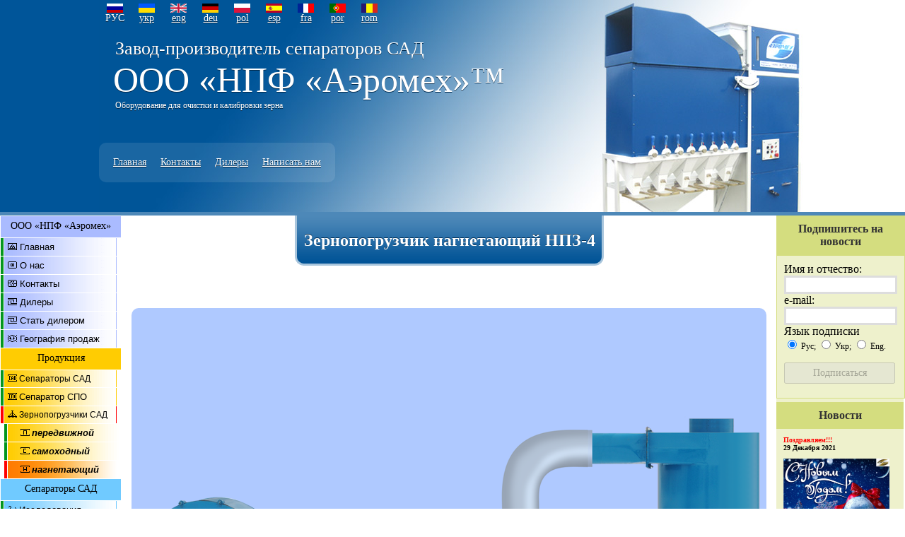

--- FILE ---
content_type: text/html
request_url: http://www.aeromeh.com/transporter_npz4/
body_size: 8861
content:
<!DOCTYPE html PUBLIC "-//W3C//DTD XHTML 1.0 Transitional//EN" "http://www.w3.org/TR/xhtml1/DTD/xhtml1-transitional.dtd"> 
<html xmlns="http://www.w3.org/1999/xhtml" lang="ru"> 

<head>
<title>Зернопогрузчик нагнетающий НПЗ-4</title>
<link rel="shortcut icon" href="../favicon.ico"/>

<meta http-equiv="Cache-Control" content="no-cache">
<META HTTP-EQUIV="Pragma" CONTENT="no-cache"><link rel="shortcut icon" href="favicon.ico"/>
<meta http-equiv="Content-Type" content="text/html; charset=utf-8" />
<meta name="DESCRIPTION" content="Зернопогрузчик нагнетающий НПЗ-4"/>
<meta name="KEYWORDS" content="Зернопогрузчик нагнетающий НПЗ-4"/>
<link href="../stylesheet/st.css" rel="stylesheet" type="text/css"/>
</head>
<body onload="transporters.className='sad_active'">
<div id="Layer1" style="position:absolute; width:400px; height:49px; z-index:1; font-size:1px; visibility: hidden; left: 1px; top: 1px;">
<h1>Зернопогрузчик нагнетающий НПЗ-4</h1> <h1>Зернопогрузчик нагнетающий НПЗ-4</h1>
</div>

<script type="text/javascript" src="http://www.aeromeh.com/forallpage/jquery.js"></script>
	<table border="0" cellpadding="0" cellspacing="0">
		<tr>
			<td><div style="float:left; width:50%; background-color:#005599; height:300px; position:absolute; z-index:1;">&nbsp;</div>			   <!-- Синий блок подложка -->
			</td>
			<td><div style="float:left; width:50%; background-color:#FFFFFF; height:300px; position:absolute; left:50%; z-index:1;">&nbsp;</div>	<!-- Белый блок подложка -->
			</td>
		</tr>
	</table>


<!--Основной блок шапки 1000рх-->
<div style="width:1000px; height:300px; position:relative; margin:0 auto; z-index:3;">
<div class="td_up_center" style="float:left; position:absolute; text-shadow: #002b4f 0px 1px 0px;">
<!--Верхние флаги и языки-->
<table border="0" cellpadding="0" cellspacing="0">
	<tr>
		<td class="lang_flag"><img src="http://www.aeromeh.com/img/lang_flag/rus.gif" alt="Флаг России" /></td>
		<td class="lang_flag"><a href="http://www.aeromeh.com/ukr/transporter_npz4"><img src="http://www.aeromeh.com/img/lang_flag/ukr.gif" alt="Флаг Украины" /></a></td>
		<td class="lang_flag"><a href="http://www.aeromeh.com/eng/transporter_npz4"><img src="http://www.aeromeh.com/img/lang_flag/eng.gif" alt="Флаг Англии" /></a></td>
		<td class="lang_flag"><a href="http://www.aeromeh.com/deu/"><img src="http://www.aeromeh.com/img/lang_flag/deu.gif" alt="Флаг Германии" /></a></td>
		<td class="lang_flag"><a href="http://www.aeromeh.com/pol/"><img src="http://www.aeromeh.com/img/lang_flag/pol.gif" alt="Флаг Польши" /></a></td>
		<td class="lang_flag"><a href="http://www.aeromeh.com/esp/"><img src="http://www.aeromeh.com/img/lang_flag/esp.gif" alt="Флаг Испании" /></a></td>
		<td class="lang_flag"><a href="http://www.aeromeh.com/fra/"><img src="http://www.aeromeh.com/img/lang_flag/fra.gif" alt="Флаг Франции" /></a></td>
		<td class="lang_flag"><a href="http://www.aeromeh.com/por/"><img src="http://www.aeromeh.com/img/lang_flag/por.gif" alt="Флаг Португалии" /></a></td>
		<td class="lang_flag"><a href="http://www.aeromeh.com/rom/"><img src="http://www.aeromeh.com/img/lang_flag/rom.gif" alt="Флаг Румынии" /></a></td>
	</tr>
	<tr>
		<td class="lang"><a>РУС</a></td>
		<td class="lang"><a href="http://www.aeromeh.com/ukr/transporter_npz4">укр</a></td>
		<td class="lang"><a href="http://www.aeromeh.com/eng/transporter_npz4">eng</a></td>
		<td class="lang"><a href="http://www.aeromeh.com/deu/">deu</a></td>
		<td class="lang"><a href="http://www.aeromeh.com/pol/">pol</a></td>
		<td class="lang"><a href="http://www.aeromeh.com/esp/">esp</a></td>
		<td class="lang"><a href="http://www.aeromeh.com/fra/">fra</a></td>
		<td class="lang"><a href="http://www.aeromeh.com/por/">por</a></td>
		<td class="lang"><a href="http://www.aeromeh.com/rom/">rom</a></td>
	</tr>
</table>
<!--end Верхние флаги и языки-->
<div class="podzag_aeromeh">Завод-производитель сепараторов САД</div>
<div class="zag_aeromeh">ООО &laquo;НПФ &laquo;Аэромех&raquo;&trade;</div>
<div class="podzag_sigur">Оборудование для очистки и калибровки зерна</div>
<div class="fast_menu_block">
	<div class="fast_menu"><a href="http://www.aeromeh.com/" style="color:#FFF;">Главная</a></div>
	<div class="fast_menu"><a href="http://www.aeromeh.com/contacts/" style="color:#FFF;">Контакты</a></div>
	<div class="fast_menu"><a href="http://www.aeromeh.com/dealers/" style="color:#FFF;">Дилеры</a></div>
	
	<div class="fast_menu"><a href="http://www.aeromeh.com/mail/" style="color:#FFF;">Написать нам</a></div>
</div>
</div>
<div style="float:right; position:absolute; left:700px;" class="td_up_right_4">&nbsp;</div>
</div>
<!--end Основной блок шапки 1000рх-->

<div class="poloska" style="clear:left; font-size:1px;"></div> <!--Полоска подчёркивает шапку сайта-->

<!--Основной блок состоящий из меню в левом столбце и тела страницы в правом-->
<table width="100%" border="0" cellpadding="0" cellspacing="0" align="center">
<tr>
<!--Подключение меню-->
	<td width="200px" style="vertical-align:top; text-align:left;">
		<script>
	$(document).ready(function(){
	//$(".sad").eq(1).slideDown("slow"); //Открывавем меню выбранного сепаратора
	$(".sad-slide").eq(1).slideDown("slow"); //Открывавем меню выбранного сепаратора
	$(".sad-slide .sad-slide-menu").eq(15).toggleClass("sad-slide-menu-over");//Отмечаем в меню выбранный сепаратор
	$(".accordion .sad").click(function(){
		$(this).next(".sad-slide").slideToggle("slow").siblings(".sad-slide:visible").slideUp("slow");
	});
	});
</script>

<!-- 1-е меню -->
<div class="menu_1">
ООО &laquo;НПФ &laquo;Аэромех&raquo;
</div>
<div class="m_1" id="index"><img src="http://www.aeromeh.com/img/ico/main.png" class="ico-menu"/> 
	<a class="main" href="http://www.aeromeh.com/">Главная</a>
</div>
<div class="m_1" id="about_us"><img src="http://www.aeromeh.com/img/ico/onas.png" class="ico-menu"/> 
	<a class="main" href="http://www.aeromeh.com/about_us/">О нас</a> 
</div>
<div class="m_1" id="contacts"><img src="http://www.aeromeh.com/img/ico/cont.png" class="ico-menu"/> 
	<a class="main" href="http://www.aeromeh.com/contacts/">Контакты</a>
</div>
<div class="m_1" id="dealers"><img src="http://www.aeromeh.com/img/ico/dealers.png" class="ico-menu"/> 
	<a class="main" href="http://www.aeromeh.com/dealers/">Дилеры</a>
</div>
<div class="m_1" id="become_a_dealer"><img src="http://www.aeromeh.com/img/ico/dealers.png" class="ico-menu"/> 
	<a class="main" href="http://www.aeromeh.com/become_a_dealer/">Стать дилером</a>
</div>
<div class="m_1" id="geography_of_sales"><img src="http://www.aeromeh.com/img/ico/geo.png" class="ico-menu"/> 
	<a class="main" href="http://www.aeromeh.com/geography_of_sales/">География продаж</a>
</div>
<!-- end 1-е меню -->

<!-- 2-е меню -->
<div class="menu_2">Продукция</div>
<div class="accordion" style="width:154px;">
	<div class="sad" id="sad_all"><img src="http://www.aeromeh.com/img/ico/cad.png" class="ico-menu"/> Сепараторы САД</div>
	
			<div class="sad-slide">
				<div class="sad-slide-menu"><img src="http://www.aeromeh.com/img/ico/sad4.png" class="ico-menu"/> <a class="main" href="http://www.aeromeh.com/sad4/">САД-4 </strong></div>
				<div class="sad-slide-menu"><img src="http://www.aeromeh.com/img/ico/sad5.png" class="ico-menu"/> <a class="main" href="http://www.aeromeh.com/sad5/">САД-5</strong></div>
				<div class="sad-slide-menu"><img src="http://www.aeromeh.com/img/ico/sad7.png" class="ico-menu"/> <a class="main" href="http://www.aeromeh.com/sad7/">САД-7</strong></div>
				<div class="sad-slide-menu"><img src="http://www.aeromeh.com/img/ico/sad10.png" class="ico-menu"/> <a class="main" href="http://www.aeromeh.com/sad10/">САД-10</strong></div>
				<div class="sad-slide-menu"><img src="http://www.aeromeh.com/img/ico/sad10.png" class="ico-menu"/> <a class="main" href="http://www.aeromeh.com/sad10_01/">САД-10-01</strong></div>
				<div class="sad-slide-menu"><img src="http://www.aeromeh.com/img/ico/sad15.png" class="ico-menu"/> <a class="main" href="http://www.aeromeh.com/sad15/">САД-15</strong></div>
				<div class="sad-slide-menu"><img src="http://www.aeromeh.com/img/ico/sad20.png" class="ico-menu"/> <a class="main" href="http://www.aeromeh.com/sad20/">САД-20</strong></div>
				<div class="sad-slide-menu"><img src="http://www.aeromeh.com/img/ico/sad30.png" class="ico-menu"/> <a class="main" href="http://www.aeromeh.com/sad30/">САД-30</strong></div>
				<div class="sad-slide-menu"><img src="http://www.aeromeh.com/img/ico/sad40.png" class="ico-menu"/> <a class="main" href="http://www.aeromeh.com/sad40/">САД-40</strong></div>
				<div class="sad-slide-menu"><img src="http://www.aeromeh.com/img/ico/sad50.png" class="ico-menu"/> <a class="main" href="http://www.aeromeh.com/sad50/">САД-50</strong></div>
				<div class="sad-slide-menu"><img src="http://www.aeromeh.com/img/ico/sad100.png" class="ico-menu"/> <a class="main" href="http://www.aeromeh.com/sad100/">САД-100</strong></div>
				<div class="sad-slide-menu"><img src="http://www.aeromeh.com/img/ico/sad150.png" class="ico-menu"/> <a class="main" href="http://www.aeromeh.com/sad150/">САД-150</strong></div>
				<div class="sad-slide-menu"><img src="http://www.aeromeh.com/img/ico/all.png" class="ico-menu"/> <a class="main" href="http://www.aeromeh.com/all_models/">Все модели САД</a></div>
			</div>

		<div class="sad" id="spo"><img src="http://www.aeromeh.com/img/ico/spo.png" class="ico-menu"/> <a class="main" href="http://www.aeromeh.com/spo/">Сепаратор СПО</a></div>
		
		
		<div class="sad" id="transporters"><img src="http://www.aeromeh.com/img/ico/transporters.png" class="ico-menu"/> Зернопогрузчики САД</div>
		<div class="sad-slide">
			<div class="sad-slide-menu"><img src="http://www.aeromeh.com/img/ico/peredvig.png" class="ico-menu"/> <strong><i><a class="main" href="http://www.aeromeh.com/transporter_bm20/">передвижной</a></i></strong></div>
			<div class="sad-slide-menu"><img src="http://www.aeromeh.com/img/ico/samohod.png" class="ico-menu"/> <strong><i><a class="main" href="http://www.aeromeh.com/transporter_bm20_s/">самоходный</a></i></strong></div>
			<div class="sad-slide-menu"><img src="http://www.aeromeh.com/img/ico/nagnet.png" class="ico-menu"/> <strong><i><a class="main" href="http://www.aeromeh.com/transporter_npz4/">нагнетающий</a></i></strong></div>
		</div>
</div>
<!-- end 2-е меню -->

<!-- 3-е меню -->
<div class="menu_3">
Сепараторы САД
</div>
<div class="m_3" id="researches"><img src="http://www.aeromeh.com/img/ico/issled.png" class="ico-menu"/> 
	<a class="main" href="http://www.aeromeh.com/researches/">Исследования</a>
</div>
<div class="m_3" id="price"><img src="http://www.aeromeh.com/img/ico/price.png" class="ico-menu"/> 
	<a class="main" href="http://www.aeromeh.com/price/">Прайс-лист</a>
</div>
<div class="m_3" id="certificates"><img src="http://www.aeromeh.com/img/ico/sert.png" class="ico-menu"/> 
	<a class="main" href="http://www.aeromeh.com/certificates/">Сертификаты</a>
</div>
<div class="m_3" id="awards"><img src="http://www.aeromeh.com/img/ico/nagrady.png" class="ico-menu"/> 
	<a class="main" href="http://www.aeromeh.com/awards/">Награды</a>
</div>
<div class="m_3" id="leasing"><img src="http://www.aeromeh.com/img/ico/lizing.png" class="ico-menu"/> 
	<a class="main" href="http://www.aeromeh.com/leasing/">Лизинг</a>
</div>
<div class="m_3" id="principle_of_work"><img src="http://www.aeromeh.com/img/ico/ustr.png" class="ico-menu"/> 
	<a class="main" href="http://www.aeromeh.com/principle_of_work">Принцип работы САД</a> 
</div>
<div class="m_3" id="photo"><img src="http://www.aeromeh.com/img/ico/photo.png" class="ico-menu"/> 
	<a class="main" href="http://www.aeromeh.com/photo/">Фотографии</a>
</div>
<div class="m_3" id="video"><img src="http://www.aeromeh.com/img/ico/video.png" class="ico-menu"/> 
	<a class="main" href="http://www.aeromeh.com/video/">Видео</a>
</div>
<div class="m_3" id="presentation"><img src="http://www.aeromeh.com/img/ico/video.png" class="ico-menu"/> 
	<a class="main" href="http://www.aeromeh.com/presentation/">Презентация</a>
</div>
<div class="m_3" id="faq"><img src="http://www.aeromeh.com/img/ico/faq.png" class="ico-menu"/> 
	<a class="main" href="http://www.aeromeh.com/faq/">ЧАВО</a>
</div>
<div class="m_3" id="articles"><img src="http://www.aeromeh.com/img/ico/stati.png" class="ico-menu"/> 
	<a class="main" href="http://www.aeromeh.com/articles/">Статьи в СМИ</a>
</div>
<div class="m_3" id="zav"><img src="http://www.aeromeh.com/img/ico/zav.png" class="ico-menu"/> 
	<a class="main" href="http://www.aeromeh.com/zav/">Установка на ЗАВ</a>
</div>
<div class="m_3" id="ust_zav"><img src="http://www.aeromeh.com/img/ico/zav.png" class="ico-menu"/> 
	<a class="main" href="http://www.aeromeh.com/ust_zav/">Схема САД на ЗАВе</a>
</div>
<div class="m_3" id="technology"><img src="http://www.aeromeh.com/img/ico/tech.png" class="ico-menu"/> 
	<a class="main" href="http://www.aeromeh.com/technology/">Технология</a>
</div>
<div class="m_3" id="news"><img src="http://www.aeromeh.com/img/ico/news.png" class="ico-menu"/> 
	<a class="main" href="http://www.aeromeh.com/news/">Все новости</a> 
</div>
<!-- end 3-е меню -->

<!-- 4-е меню -->
<div class="menu_4">
Сервис сайта
</div>
<div class="m_4" id="mail"><img src="http://www.aeromeh.com/img/ico/write_us.png" class="ico-menu"/> 
	<a class="main" href="http://www.aeromeh.com/mail/">Написать нам</a>
</div>
<div class="m_4" id="partners"><img src="http://www.aeromeh.com/img/ico/link.png" class="ico-menu"/> 
	<a class="main" href="http://www.aeromeh.com/partners/">Партнёры</a> 
</div>
<div class="m_4" id="link"><img src="http://www.aeromeh.com/img/ico/link.png" class="ico-menu"/> 
	<a class="main" href="http://www.aeromeh.com/link/">Обмен ссылками</a> 
</div>
<!-- end 4-е меню -->	</td>
<!--end Подключение меню-->
<!--Тело-->
	<td style="vertical-align:top; align:center; width:100%;">
	<table border="0" cellpadding="0" cellspacing="0" align="center">
		<tr>
			<td style="width:13px; height:71px; background-image:url(http://www.aeromeh.com/img/m-i-1.png); background-repeat:no-repeat;">
			</td>
			<td style="height:71px; max-width: 590px; background-image:url(http://www.aeromeh.com/img/m-i-2.png);vertical-align:middle; background-repeat:repeat-x;"><div style="color:#FFF; text-shadow: #002b4f 0px -1px 0px; padding:0 20 0 20;"><h1>Зернопогрузчик нагнетающий НПЗ-4</h1></div>
			</td>
			<td style="width:12px; height:71px; background-image:url(http://www.aeromeh.com/img/m-i-3.png); background-repeat:no-repeat;">
			</td>
		</tr>
	</table>
	<table width="100%" border="0" cellpadding="0" cellspacing="0" align="center">
		<tr>
			<td>
			<br/>
			<br/>

<br/>
<br/>
<table width="80%" border="0" cellpadding="0" cellspacing="0" align="center">
<tr>
	<td style="background-color:#afc9ff; padding-top:20px; padding-bottom:20px; border-radius:10px 10px 0px 0px;" colspan="2"> <img src="http://www.aeromeh.com/img/transporter/npz4.png" alt="Зернопогрузчик нагнетающий НПЗ-4"/>
	</td>
</tr>
<tr>
	<td style="background-color:#b7cfff; text-shadow:#FFFFFF 0px 1px 0px; color:#001942;  border-radius:0px 0px 0px 10px; font-family:Trebuchet MS;" width="50%" valign="top">
	<div style="font-size:30px; color:#002f7d; font-family:Trebuchet MS; margin:0px 0px 0px 23px; padding:20px 0px 0px 0px; text-align:left;">
		<strong>Зернопогрузчик <br />нагнетающий НПЗ-4</strong>
	</div>
<p class="yach_sad_text_p_zag"><strong>Производительность:</strong></p><p class="yach_sad_text_p"><strong>4</strong> т/ч</p><p class="yach_sad_text_p_zag"><strong>Потребляемая мощность:</strong></p><p class="yach_sad_text_p">4,0 кВт</p><p class="yach_sad_text_p_zag"><strong>Максимальное расстояние транспортировки:</strong></p><p class="yach_sad_text_p">10 м.</p><p class="yach_sad_text_p_zag"><strong>Максимальная высота транспортировки:</strong></p><p class="yach_sad_text_p">3 м.</p><p class="yach_sad_text_p_zag"><strong>Габариты:</strong></p><p class="yach_sad_text_p">Длина &minus; 2500 мм.</p><p class="yach_sad_text_p">Ширина &minus; 520 мм.</p><p class="yach_sad_text_p">Высота &minus; 3580 мм.</p><p class="yach_sad_text_p_zag"><strong>Масса</strong></p><p class="yach_sad_text_p">120 кг.</p>	<br />
	</td>
	<td style="background-color:#b7cfff; border-radius:0px 0px 10px 0px;" width="50%" valign="top">
	<div style="border-radius:5px; background-color:#5f91dc; width:60%; padding:20px; font-size:18px; font-weight:bold; font-family:Trebuchet MS; margin:20px 0px 0px 10%; text-align:left;">
		<a href="../mail/?theme=Купить зернопогрузчик нагнетающий НПЗ-4" style="color:#FFF;">Купить</a>
	</div>
	<div style="border-radius:5px; background-color:#5f91dc; width:60%; padding:20px; font-size:18px; font-weight:bold; font-family:Trebuchet MS; margin:2px 0px 0px 10%; text-align:left;">
		<a href="../mail/?theme=Вопрос: зернопогрузчик нагнетающий НПЗ-4" style="color:#FFF;">Задать вопрос</a>
	</div>
	<div style="border-radius:5px; background-color:#5f91dc; width:60%; padding:20px; font-size:18px; font-weight:bold; font-family:Trebuchet MS; margin:2px 0px 0px 10%; text-align:left;">
		<a href="../faq/" style="color:#FFF;">ЧаВо</a>
	</div>	<br />
	</td>
</tr>
</table>
<br/>
<!-- Назначение -->
<div align="center" style="padding:0% 10% 0% 10%;">
<div style="border:1px solid white; background-image:url(../img/fon_zag_opis_sad.png); background-repeat:no-repeat; color: #333;">
<p class="text" style="font-size:20px; margin-bottom:10px;">
<strong><i>Назначение зернопогрузчика нагнетающий НПЗ-4</i></strong>
</p>
</div>
<p class="text"><strong>Зернопогрузчик  нагнетающий НПЗ-4</strong> предназначен для горизонтальной и вертикальной транспортировки мелкосемянных семян и зерновых культур. Транспортёр работает в режиме нагнетания - материал засыпается из прицепа или другого загрузочного устройства в приёмный бункер и подаётся на высоту 3 м. или транспортируется на длину 10 м.</p>
</div>
<!-- end Назначение -->
<br/>
<!-- Область применения -->
<div align="center" style="padding:0% 10% 0% 10%;">
<div style="border:1px solid white; background-image:url(../img/fon_zag_opis_sad.png); background-repeat:no-repeat; color: #333;">
<p class="text" style="font-size:20px; margin-bottom:10px;">
<strong><i>Область применения зернопогрузчика нагнетающий НПЗ-4</i></strong>
</p>
</div>
<p class="text">Зернопогрузчик нагнетающий НПЗ-4 применяют для подачи зерна в сепараторы САД и к другим зерноочистительным машинам, а так же может использоваться в ангарах, крытых или открытых токах, площадках, складах или в других помещениях.</p>
</div>
<!-- end Область применения -->
<br/>

<br/><br/>
<br/><br/>
<br/><br/>			</td>

		</tr>
	</table>
	
<script type="text/javascript" src="//yandex.st/share/share.js" charset="utf-8"></script>
<div class="yashare-auto-init" data-yashareL10n="ru" data-yashareType="button" data-yashareQuickServices="yaru,vkontakte,facebook,twitter,odnoklassniki,moimir"></div> 

	
<!--end Тело-->		
<!--end Основной блок состоящий из меню в левом столбце и тела страницы-->
	</td>
	<td style="vertical-align:top; font-family:Tahoma;">
<!-- Подписка на новости -->
<script type="text/javascript">

$(document).ready(function() {  
 $("#validButton").attr({"disabled": "disabled"});
 $("#validate").keyup(function(){
    
    var email = $("#validate").val();
  
    if(email != 0)
    {
    if(isValidEmailAddress(email))
    {
    $("#validEmail").css({"background-image": "url('http://www.aeromeh.com/img/validyes.png')"});
	$("#validButton").removeAttr("disabled");
    } else {
    $("#validEmail").css({"background-image": "url('http://www.aeromeh.com/img/validno.png')"});
    $("#validButton").attr({"disabled": "disabled"});
    }
    } else {
    $("#validEmail").css({"background-image": "none"});
    }
  
    });
  
    });
  
    function isValidEmailAddress(emailAddress) {
    var pattern = new RegExp(/^(("[\w-\s]+")|([\w-]+(?:\.[\w-]+)*)|("[\w-\s]+")([\w-]+(?:\.[\w-]+)*))(@((?:[\w-]+\.)*\w[\w-]{0,66})\.([a-z]{2,6}(?:\.[a-z]{2})?)$)|(@\[?((25[0-5]\.|2[0-4][0-9]\.|1[0-9]{2}\.|[0-9]{1,2}\.))((25[0-5]|2[0-4][0-9]|1[0-9]{2}|[0-9]{1,2})\.){2}(25[0-5]|2[0-4][0-9]|1[0-9]{2}|[0-9]{1,2})\]?$)/i);
    return pattern.test(emailAddress);
    }
  
  </script>
  <style>
    #validEmail
    {
    margin-top: 8px;
    margin-left: 2px;
    position: absolute;
    width: 16px;
    height: 16px;
    }
    </style>
<table width="160px" cellpadding="0" cellspacing="0" align="center">
	<tr>
		<td style="text-align:center; BACKGROUND-COLOR:#D4DD7F; height:20px; font-size:16px; width:150px; padding:10px; color:#333;">
		<strong>Подпишитесь на новости</strong>
		</td>
	</tr>
	<tr>
		<td style="border:1px solid #D4DD7F; width:150px; padding:10px 10px 20px 10px; text-align:left; background-color:#EEF1CC;">
	
	<form method='get' action='http://www.aeromeh.com/subscribe_to_news/index.php'>
		<span style="font-family:Constantia; font-size:16px;">Имя и отчество:</span><br />
		<input type='text' name='name' value='' size='10' style='font-size:16px; text-align:center; font-family:Constantia; border:3px solid #ddd; width:150px;' /><br />
		<span style="font-family:Constantia; font-size:16px;">e-mail:</span><br />
		<span id="validEmail"></span>
		<input type='text' name='email' value='' id='validate' size='10' style='font-size:16px; text-align:center; font-family:Constantia; border:3px solid #ddd; width:150px;' /><br />
		<span style="font-family:Constantia; font-size:16px;">Язык подписки</span><br />
		<input type='radio' name='lang_subscr' value='1' checked /> Рус;
		<input type='radio' name='lang_subscr' value='2' /> Укр;
		<input type='radio' name='lang_subscr' value='3' /> Eng.
		<br /><br />
		<input type='submit' value='Подписаться' id='validButton' style='width:157px; height:30px; font-size:14px; font-family:Constantia;' />
	</form>
	
		</td>
	</tr>
</table>
<!-- end Подписка на новости -->


<!-- Блок новостей -->
<table width="180px" cellpadding="0" cellspacing="0">
	<tr>
		<td style="text-align:center; BACKGROUND-COLOR:#D4DD7F; font-size:16px; width:170px; border-top:5px solid #eef1cc; padding:10px; color:#333;"><strong> Новости </strong>
		</td>
	</tr>
	<tr>
		<td style="text-align:left; padding:10px; BACKGROUND-COLOR:#EEF1CC; width:170px;">
			<font color="red" size="1"><strong>Поздравляем!!!</strong></font><br />
			<font size="1"><strong>29 Декабря 2021</strong></font>
		</td>
	</tr>
	
	<tr>
		<td style="text-align:left; padding:0px; padding-left:10px; padding-bottom:10px; BACKGROUND-COLOR:#EEF1CC; width:170px;">
			<img src="http://www.aeromeh.com//img/news/2022.png" width="150px" align="left" style="padding-right:10px;" />
		</td>
	</tr>	<tr>
		<td style="text-align:left; padding-left:10px; padding-right:10px; padding-bottom:10px; padding-top:0px; border-bottom:1px dotted #BBBBBB; BACKGROUND-COLOR:#EEF1CC; width:170px;">
			<font size="1">
			Дорогие друзья! Коллектив завода "Аэромех" поздравляет всех с наступающим Новым годом и Рождеством Христовым. Пусть ваши желания исполняются, пусть ваши идеи успешно воплощаются в реальность, пусть ваши стремления и мечты приводят вас к новым вершинам счастья. Будьте любимы в новом году и здоровы, живите благополучно и помните: мы дорожим каждым из вас.. Коллектив &laquo;Аэромех&raquo;.			</font>
			<br /><br />
			<font size="1"><strong>Администратор www.aeromeh.com</strong><br /><a href='http://www.aeromeh.com/news/'>Смотреть все новости</a></font><br />
		</td>
	</tr>
		<tr>
		<td style="text-align:left; padding:10px; border-top:1px solid #BBBBBB; BACKGROUND-COLOR:#EEF1CC; width:170px;">
			<font color="red" size="1"><strong>ПРИГЛАШАЕМ ПОСЕТИТЬ МЕЖДУНАРОДНУЮ АГРОПРОМЫШЛЕННУЮ ВЫСТАВКУ  - АГРОВОЛГА 2021.

</strong></font><br />
			<font size="1"><strong>28 июня 2021</strong></font>
		</td>
	</tr>
	
	<tr>
		<td style="text-align:left; padding:0px; padding-left:10px; padding-bottom:10px; BACKGROUND-COLOR:#EEF1CC; width:170px;">
			<img src="http://www.aeromeh.com//img/news/agrovolga21.jpg" width="150px" align="left" style="padding-right:10px;" />
		</td>
	</tr>	<tr>
		<td style="text-align:left; padding-left:10px; padding-right:10px; padding-bottom:10px; padding-top:0px; border-bottom:1px dotted #BBBBBB; BACKGROUND-COLOR:#EEF1CC; width:170px;">
			<font size="1">
			Уважаемые партнеры, покупатели, коллеги 
ООО «НПФ «Аэромех»!
С 1 по 3 июля 2021 года на территории Международного выставочного центра «Казань Экспо» состоится одно из ключевых событий сельскохозяйственной отрасли страны - Международная агропромышленная выставка АГРОВОЛГА 2021.
АГРОВОЛГА 2021 – это уникальная возможность наладить и укрепить деловое сотрудничество, обсудить актуальные вопросы развития отрасли и познакомиться с последними достижениями агропромышленного комплекса.
Приглашаем посетить стенд компании ООО «НПФ «Аэромех». На стенде будут представлены сепараторы аэродинамические САД производительной мощностью от 4 до 150 тонн/час и зернопогрузчики.
На нашем стенде Вы также будете иметь возможность обсудить детали сотрудничества с ООО «НПФ «Аэромех».
Место проведения: Международный выставочный центр «Kazan Expo» и прилегающие поля АО «РАЦИН», Республика Татарстан, Лаишевский район, село Большие Кабаны, ул. Выставочная, д.1. НАШ СТЕНД № Р518.

Приглашаем торгующие организации для достижения взаимовыгодных договорённостей о долгосрочном сотрудничестве.

Напоминаем об открытии склада нашей продукции в г.Ростов-нв-Дону на ул. Доватора 156/2
Контактный телефон:
+7-918-580-13-64
www.separatorsad.ru			</font>
			<br /><br />
			<font size="1"><strong>Администрация www/aeromeh.com</strong><br /><a href='http://www.aeromeh.com/news/'>Смотреть все новости</a></font><br />
		</td>
	</tr>
		<tr>
		<td style="text-align:left; padding:10px; border-top:1px solid #BBBBBB; BACKGROUND-COLOR:#EEF1CC; width:170px;">
			<font color="red" size="1"><strong>ПРИГЛАШАЕМ ПОСЕТИТЬ День Донского поля 2021 

</strong></font><br />
			<font size="1"><strong>28 мая 2021</strong></font>
		</td>
	</tr>
	
	<tr>
		<td style="text-align:left; padding:0px; padding-left:10px; padding-bottom:10px; BACKGROUND-COLOR:#EEF1CC; width:170px;">
			<img src="http://www.aeromeh.com//img/news/ddp2021.jpg" width="150px" align="left" style="padding-right:10px;" />
		</td>
	</tr>	<tr>
		<td style="text-align:left; padding-left:10px; padding-right:10px; padding-bottom:10px; padding-top:0px; border-bottom:1px dotted #BBBBBB; BACKGROUND-COLOR:#EEF1CC; width:170px;">
			<font size="1">
			С 3 по 4 июня 2021 года в Ростовской области, состоится День Донского поля, по адресу: Зерноградский р-н, пос. Экспериментальный, ФГБНУ "АНЦ "Донской". Приглашаем посетить стенд компании ООО «НПФ «Аэромех». На стенде будут представлены сепараторы аэродинамические САД . Приглашаем посетить наш стенд. На нашем стенде Вы также будете иметь возможность обсудить детали сотрудничества с компанией ООО «НПФ «Аэромех». Приглашаем Всех на демонстрацию нашей техники. Специализированный форум, направленный на демонстрацию сельскохозяйственной техники, оборудования и материалов для производства и переработки сельхозпродукции. Приглашаем торгующие организации для достижения взаимовыгодных договорённостей о долгосрочном сотрудничестве. 

Напоминаем об открытии склада нашей продукции в г.Ростов-нв-Дону на ул. Доватора 156/2
Контактный телефон:
+7-918-580-13-64
www.separatorsad.ru			</font>
			<br /><br />
			<font size="1"><strong>Администрация www/aeromeh.com</strong><br /><a href='http://www.aeromeh.com/news/'>Смотреть все новости</a></font><br />
		</td>
	</tr>
</table>
<!-- end Блок новостей -->
</td>
</tr>
</table>
<!-- end Погода Яндекс -->
<!-- Низ страницы-->
<table width="100%" border="0" cellpadding="0" cellspacing="0">
<tr>
<td height="40" class="td_bott">
<div class="mail">
e-mail:
<a href="http://www.aeromeh.com/mail/">aeromeh@mail.ru</a> 
<br/>
Тел.: +38(050)348-92-53, +38(095)340-00-08 <br />
Тел.: +38(097)727-23-82, +38(097)724-84-42 <br />
<strong>SKYPE: </strong>aeromehsad <br /><strong>ICQ:</strong> 695-884-599
</div>
</td>
</tr>
</table>

<div style="background-color:#666; text-align:center; padding:20px; color:#DDD; font-size:16px;">
&copy; 2001&#150;2026 ООО &laquo;НПФ &laquo;Аэромех&raquo;&trade;
</div>
<script type="text/JavaScript"> 
 $(document).ready(function(){
 
    function showStat(h, w) {
      $("#statistics").css({top:(h-90), left:((w/2)-199), width:"398px", height:"80px"}).slideToggle("slow").animate({top: (h-100)}, "fast").animate({top: (h-92)}, "fast");
    }
	
		$("#view_statistics").click(function(){
		showStat($(document).height(), $(document).width());
	   });
	   })
</script>
<!-- При щелчке на статистике, открываются счётчики -->
<div style="background-color:#444; text-align:center; padding:2px; color:#DDD; font-size:10px;" ><span id="view_statistics" class="dashed_link">Статистика</span></div>
<!-- end При щелчке на статистике, открываются счётчики -->

<!-- end Низ страницы-->

<!-- банеры-->
<div border="0" style="background-image:url(http://www.aeromeh.com/img/bg_statistics.png); background-repeat:no-repeat; display:none; text-align:center; position:absolute; z-index:7;" id="statistics">
<div style="padding-top:12px;">
<!-- Yandex.Metrika counter -->
<script src="//mc.yandex.ru/metrika/watch.js" type="text/javascript"></script>
<script type="text/javascript">
try { var yaCounter844500 = new Ya.Metrika({id:844500,
          webvisor:true,
          clickmap:true,
          trackLinks:true,
          accurateTrackBounce:true});
} catch(e) { }
</script>
<noscript><div><img src="//mc.yandex.ru/watch/844500" style="position:absolute; left:-9999px;" alt="" /></div></noscript>
<!-- /Yandex.Metrika counter -->

<!--Yandex-->
<a href="http://www.yandex.ru/cy?base=0&host=www.aeromeh.com" target="_blank"><img src="http://www.yandex.ru/cycounter?www.aeromeh.com" width="88" height="31" vspace="5" alt="Яндекс.ру" border="0" /></a>
<!--End Yandex-->
<!--Mail.ru COUNTEr-->
<script language="JavaScript" type="text/javascript"><!--
d=document;var a='';a+=';r='+escape(d.referrer)
js=10//--></script><script language="JavaScript1.1" type="text/javascript"><!--
a+=';j='+navigator.javaEnabled()
js=11//--></script><script language="JavaScript1.2" type="text/javascript"><!--
s=screen;a+=';s='+s.width+'*'+s.height
a+=';d='+(s.colorDepth?s.colorDepth:s.pixelDepth)
js=12//--></script><script language="JavaScript1.3" type="text/javascript"><!--
js=13//--></script><script language="JavaScript" type="text/javascript"><!--
d.write('<a href="http://top.mail.ru/jump?from=886674"'+
' target=_top><img src="http://d7.c8.bd.a0.top.list.ru/counter'+
'?id=886674;t=55;js='+js+a+';rand='+Math.random()+
'" alt="Рейтинг@Mail.ru"'+' border="0" height="31" width="88" vspace="5"/><\/a>')
if(11<js)d.write('<'+'!-- ')//--></script><noscript><a
target=_top href="http://top.mail.ru/jump?from=886674"><img
src="http://d7.c8.bd.a0.top.list.ru/counter?js=na;id=886674;t=55"
border="0" height="31" width="88" vspace="5" 
alt="Рейтинг@Mail.ru" /></a></noscript><script language="JavaScript" type="text/javascript"><!--
if(11<js)d.write('--'+'>')//--></script>
<!--End Mail.ru COUNTER-->
<!-- ApkOnline.ru-->
<script language="javascript">var r= escape(document.referrer);document.writeln('<a href=http://apkonline.ru/top/jump.pl?id=18 target=_blank><img src="http://apkonline.ru/top/top.pl?id=18&ref='+r+'&rd='+Math.random()+'" width="88" height="31" border="0" vspace="5" alt="Статистика ApkOnline.ru"></a>');</script>
<!-- End ApkOnline.ru-->
</div>
</div>
<!-- end банеры-->
</body>
</html>

--- FILE ---
content_type: text/css
request_url: http://www.aeromeh.com/stylesheet/st.css
body_size: 3544
content:
BODY {
margin : 0px;
padding : 0px;
font-family : Georgia, Times New Roman, Times, serif;
}

.p_cad_eto{
margin:15px 0px 0px 20px;
font-size:18px;
text-align:left;
text-indent:0px;
}

.td_up{
background-image:url(../img/fon_verh_stranici/up.jpg);
background-repeat:repeat-y;
width:100%;
background-color:#005599;
}

.td_up_left{
height:300px;
width:100%;
background-color:#005599;
}

.td_up_center{
background-image:url(../img/fon_verh_stranici/blue_gradient.jpg);
background-repeat:no-repeat;
width:700px;
height:300px;
background-color:#005599;
}
/*��������*/
.p_vspliv_cont{
font-size:16px;
margin:0px;
padding:12px 50px 0px 20px;
text-shadow: #2680dc 0px 1px 0px;
color:#000000;
}
/*end ��������*/

/*���������� �������� �� ������� ��������*/
.td_up_right_1{
background-image:url(../img/fon_verh_stranici/1.jpg);
background-repeat:no-repeat;
width:300px;
height:300px;
background-color:#005599;
}
.td_up_right_2{
background-image:url(../img/fon_verh_stranici/2.jpg);
background-repeat:no-repeat;
width:300px;
height:300px;
background-color:#005599;
}
.td_up_right_3{
background-image:url(../img/fon_verh_stranici/3.jpg);
background-repeat:no-repeat;
width:300px;
height:300px;
background-color:#005599;
}
.td_up_right_4{
background-image:url(../img/fon_verh_stranici/4.jpg);
background-repeat:no-repeat;
width:300px;
height:300px;
background-color:#005599;
}
.td_up_right_5{
background-image:url(../img/fon_verh_stranici/5.jpg);
background-repeat:no-repeat;
width:300px;
height:300px;
background-color:#005599;
}
.td_up_right_6{
background-image:url(../img/fon_verh_stranici/6.jpg);
background-repeat:no-repeat;
width:300px;
height:300px;
background-color:#005599;
}
/*END  ���������� �������� �� ������� ��������*/

/*��������� �������*/
.head_list{margin:0px; padding-left:20px; padding-right:20px; text-indent:0px;}
.text_list{margin:3px; padding-left:30px; padding-right:20px; text-indent:0px;}
/*END ��������� �������*/

.lang_flag{
padding:5px 0px 0px 0px;
margin:0px 0px 0px 0px;
width:45px;
}

.lang a{
padding:0px 0px 0px 0px;
margin:0px 0px 0px 0px;
font-size:14px;
color:#FFFFFF;
font-family:Trebuchet MS;
width:40px;
}
.podzag_aeromeh{
font-size:26px;
margin:20px 0px 0px 23px;
padding:0px;
color:#FFFFFF;
}
.zag_aeromeh{
font-size:50px;
margin:0px 0px 0px 20px;
padding:0px;
color:#FFFFFF;
}
.podzag_sigur{
font-size:12px;
margin:0px 0px 20px 23px;
padding:0px;
color:#FFFFFF;
}
.fast_menu_zag{
padding-top:10px;
margin:0px;
font-size:12px;
color:#EEEEEE;
}
.fast_menu_block{
float:left;
border-radius:10px;
padding:10px 10px 10px 10px;
margin:25px 0px 0px 0px;
font-size:14px;
color:#000;
background-image:url(../img/fast_menu_block_bg.png);
}
.fast_menu{
float:left;
padding:0px;
margin:10px;
font-size:14px;
color:#000;
}
.path{
padding-top:40px;
font-size:12px;
font-family:Georgia, Times New Roman, Times, serif;
color:#FFFFFF;
}
.poloska{
background-color:#4D88B8;
width:100%;
height:5px;
}

.td_zakaz_g{
background-color:#F6F6F6;
font-size:18px;
font-family:Georgia, Times New Roman, Times, serif;
padding:10px;
}
.td_zakaz_w{
background-color:#FFFFFF;
font-size:18px;
font-family:Georgia, Times New Roman, Times, serif;
padding:10px;
}
.inp_zakaz_g{
border:1px solid #EEEEEE;
font-size:20px;
font-family:Georgia, Times New Roman, Times, serif;
text-align:center;
padding:10px;
}

/*����� �������� ���� �����*/
.menu_1{text-align:center; BACKGROUND-COLOR:#aabbff; height:20px; padding-top:6px; padding-bottom:4px; font-size:14px; width:170px; border-top:1px solid #FFF; border-left:1px solid #FFF; border-right:1px solid #FFF;}
.menu_2{text-align:center; BACKGROUND-COLOR:#ffcc02; height:20px; padding-top:6px; padding-bottom:4px; font-size:14px; width:170px; border-top:1px solid #FFF; border-left:1px solid #FFF; border-right:1px solid #FFF;}
.menu_3{text-align:center; BACKGROUND-COLOR:#70caff; height:20px; padding-top:6px; padding-bottom:4px; font-size:14px; width:170px; border-top:1px solid #FFF; border-left:1px solid #FFF; border-right:1px solid #FFF;}
.menu_4{text-align:center; BACKGROUND-COLOR:#b2d074; height:20px; padding-top:6px; padding-bottom:4px; font-size:14px; width:170px; border-top:1px solid #FFF; border-left:1px solid #FFF; border-right:1px solid #FFF;}
.sad-slide {display:none; background-color:#FFF;}
.sad-slide a{color:#000;}
.ico-menu{height:10px; padding-left:5px; border:0px;}

.m_4{
font:11px Arial;
padding:5px;
text-align:left;
background-image:url(../img/bg_menu_g.gif);
background-repeat:repeat-y;
background-color:#EEEEEE;
width:154px;
border-top:1px solid white;
border-left:1px solid white;
border-right:1px solid white;
}

.m_4:hover{
font:11px Arial;
padding:5px;
text-align:left;
background-image:url(../img/bg_menu_g_active.gif);
background-repeat:repeat-y;
background-color:#EEEEEE;
width:154px;
border-top:1px solid white;
border-left:1px solid white;
border-right:1px solid white;
}

.m_4_active{
font:11px Arial;
padding:5px;
text-align:left;
background-image:url(../img/bg_menu_g_active.gif);
background-repeat:repeat-y;
background-color:#EEEEEE;
width:154px;
border-top:1px solid white;
border-left:1px solid white;
border-right:1px solid white;
}

.m_3{
font:11px Arial;
padding:5px;
text-align:left;
background-image:url(../img/bg_menu_b2.gif);
background-repeat:repeat-y;
background-color:#EEEEEE;
width:154px;
border-top:1px solid white;
border-left:1px solid white;
border-right:1px solid white;
}

.m_3:hover{
font:11px Arial;
padding:5px;
text-align:left;
background-image:url(../img/bg_menu_b2_active.gif);
background-repeat:repeat-y;
background-color:#EEEEEE;
width:154px;
border-top:1px solid white;
border-left:1px solid white;
border-right:1px solid white;
}

.m_3_active{
font:11px Arial;
padding:5px;
text-align:left;
background-image:url(../img/bg_menu_b2_active.gif);
background-repeat:repeat-y;
background-color:#EEEEEE;
width:154px;
border-top:1px solid white;
border-left:1px solid white;
border-right:1px solid white;
}

.m_1{
font:13px Arial;
padding:5px;
text-align:left;
background-image:url(../img/bg_menu_b.gif);
background-repeat:repeat-y;
background-color:#EEEEEE;
width:154px;
border-top:1px solid white;
border-left:1px solid white;
border-right:1px solid white;
}

.m_1:hover{
font:13px Arial;
padding:5px;
text-align:left;
background-image:url(../img/bg_menu_b_active.gif);
background-repeat:repeat-y;
background-color:#EEEEEE;
width:154px;
border-top:1px solid white;
border-left:1px solid white;
border-right:1px solid white;
}

.m_1_active{
font:13px Arial;
padding:5px;
text-align:left;
background-image:url(../img/bg_menu_b_active.gif);
background-repeat:repeat-y;
background-color:#EEEEEE;
width:154px;
border-top:1px solid white;
border-left:1px solid white;
border-right:1px solid white;
}

.sad{
font:12px Arial;
padding:5px;
text-align:left;
background-image:url(../img/bg_menu_y2.gif);
background-repeat:repeat-y;
background-color:#EEEEEE;
width:154px;
border-top:1px solid white;
border-left:1px solid white;
border-right:1px solid white;
cursor:pointer;
}

.sad:hover{
font:12px Arial;
padding:5px;
text-align:left;
background-image:url(../img/bg_menu_y2_active.gif);
background-repeat:repeat-y;
background-color:#EEEEEE;
width:154px;
border-top:1px solid white;
border-left:1px solid white;
border-right:1px solid white;
cursor:pointer;
}

.sad_active{
font:12px Arial;
padding:5px;
text-align:left;
background-image:url(../img/bg_menu_y2_active.gif);
background-repeat:repeat-y;
background-color:#EEEEEE;
width:154px;
border-top:1px solid white;
border-left:1px solid white;
border-right:1px solid white;
cursor:pointer;
}

.sad-slide-menu{
font:12px Arial;
margin-left:5px;
padding:5px;
text-align:left;
background-image:url(../img/bg_menu_y2.gif);
background-repeat:repeat-y;
background-color:#EEEEEE;
width:152px;
border-top:1px solid white;
border-left:1px solid white;
border-right:1px solid white;
}

.sad-slide-menu:hover{
font:12px Arial;
margin-left:5px;
padding:5px;
text-align:left;
background-image:url(../img/bg_menu_y3_active.gif);
background-repeat:repeat-y;
background-color:#FFF;
width:152px;
border-top:1px solid white;
border-left:1px solid white;
border-right:1px solid white;
}

.sad-slide-menu-over{
font:12px Arial;
margin-left:5px;
padding:5px;
text-align:left;
background-image:url(../img/bg_menu_y3_active.gif);
background-repeat:repeat-y;
background-color:#FFF;
width:152px;
border-top:1px solid white;
border-left:1px solid white;
border-right:1px solid white;
}
/*����� ����� �������� ���� �����*/

.div_banner_hidden{
width:650px;
background-color:#FFF;
border:15px solid #999;
margin:0 auto;
}

.div_green{
background-color:#04961F;
border-top:1px solid white;
width:4px;
}
.div_orange{
background-color:#FF0000;
width:4px; 
border-top:1px solid white;
height:25;
position:absolute;
}

.unik{
font-size: 12px;
text-align:left;
text-indent:-16px;
margin:3px;
padding-left:40px;
padding-right:20px;
}

.spisok{font-size:14px;
font-weight:bold;
font-style:italic;
}

.tdbank{
font: 10pt Arial, Helvetica, Sans-serif;
margin: 0px;
padding: 0px;
margin-left: 5px;
margin-right: 5px;
margin-top: 2px;
margin-bottom: 15px;
}

.mail{
margin-left:30px;
font-size:10px;
text-align:left;
font-family:Trebuchet MS;
}
.DivMenu{
position:absolute;
width:170px;
height:639px;
left: 10px;
top: 210px;
}

a.maina{
width:150px;
background-color:#FF6600;
color:#FFFFFF;
display:block;
margin:3px;
padding:3px;
text-align:center;
text-decoration:none;
border:1px;
font-size:15px;
font-weight:900;
}

.divhide{
position:absolute;
visibility:hidden;
left: 167px;
top: 38px;
text-align:left;
}

.divnohide{
background-color:#FFCC33;
position:absolute;
visibility:visible;
width:164px;
height:46px;
left:153px;
top:180px;
text-align:left;
}

/*����� ������ div ����������*/
.td_body_menu{
padding-top:10px;
width:200px;
vertical-align:top;
text-align:left;
}

.td_body_main{
padding:10px;
border:1px solid black;
width:100%;
vertical-align:top;
}
.td_body_news{
padding:10px;
border:1px solid black;
border-color:#000000;
border-right-style:solid;
width:100px;
vertical-align:top;
}
/*������� �������*/
.td_left{
background-image:url(../img/fon_gl.jpg);
background-repeat:repeat-x;
width:20%;
height:157px;
text-align:left;
}
.td_center{
background-image:url(../img/bg_up_page.jpg);
background-repeat:repeat-x;
width:55%;

text-align:left;
border:0px;
}
.td_right{
background-image:url(../img/fon_gl.jpg);
background-repeat:repeat-x;
width:25%;
height:157px;
}
/*������ �������*/
.td_bott{
padding-top:10px;
padding-bottom:10px;
color:#FFFFFF;
border-top:4px solid #AAAAAA;
border-bottom:1px dotted #AAAAAA;
background-color:#777777;
width:100%;
}
.text{
margin-left:10px;
margin-right:10px;
margin-top:10px;
margin-bottom:0px;
vertical-align:top;
text-indent:0px;
}

/* CSS Document */
.tab_studes{
background-color:#CFFFD5;
}

.hide{
position:absolute;
visibility:hidden;
}

.no_hide{
visibility:visible;
}

.map_1_level{
border:0px;
margin:0px;
padding-top:12px;
font-size:14;
}

.map_2_level{
border:0px;
margin:0px;
padding-top:12px;
font-size:13;
}

.tablestudes{
border-width:1px;
border-style:solid;
}

.tdst{
border-width:1px;
border-style:solid;
padding-bottom:5px;
padding-top:5px;
padding-left:2px;
padding-right:2px;

}

.tdsthead{
background-color:#66CC64;
border-width:1px;
border-style:solid;
padding-bottom:5px;
padding-top:5px;
padding-left:2px;
padding-right:2px;
}

.tdstbord{
border-width:1px;
border-style:solid;
}

.psad{
font-weight:900;
height:20px;
padding:10px;
background-color:#007700;
color:#FFFFFF;
}

A.hide{
color:#FFFFFF;
}

.PismoSaita{
font-weight:900;
color:#FF0000;
}

td.models{
border-bottom:1px dotted;
}

a.baner{
display:block;
border:0px;
height:31px;
width:88px;
}

p.text{
margin-left:10px;
margin-right:10px;
font-size:16px;
line-height:1.5;
}

.ol{
padding-top:4px;
padding-right:20px;
}

.nashemu{
background-color:#D2F1FC;
width:270px;
margin-left:5px;
}

div.shema{
line-height:20px;
margin-left:10px;
margin-right:10px;
}
div.mail{
margin-left:30px;
font-size:10px;
text-align:left;
}
.DivMenu{
position:absolute;
width:170px;
height:639px;
left: 10px;
top: 210px;
}
a.stati{
text-align:right;
width:100px;
background-color:#0099CC;
color:#FFFFFF;
display:block;
margin:3px;
padding:3px;
text-align:center;
text-decoration:none;
font-size:10px;
}
.voprotv{
width:14px;
height:14px;
}
a.main{
font-size:13px;
color:#000000;
font-family:Arial, Helvetica, sans-serif;
text-decoration:none;
}
a.main:hover{
font-size:13px;
font-family:Arial, Helvetica, sans-serif;
text-decoration:underline;
color:#01F;
}

a.protokola{
font-weight:bold;
color:#FF6600;
font-size:12px;
}
a.protokol:hover{
text-align:center;
text-decoration:underline;
}
a.protokol{
text-align:center;}

SPAN P
{
padding:2px;
margin:0px;
border:0px;
line-height:18px;
}

P.statiZagol
{
color:#FF0000; 
height:25px; 
font-size:16px; 
font-weight:bold; 
background-image:url(stati/img/stat_img.jpg); 
background-repeat:no-repeat; 
margin:20px;
}

.stati
{
margin-left:40px; 
margin-right:50px;
margin-bottom:10px;
margin-top:10px;
}

P 
{
font-size:13px;
text-indent:16px;
line-height:20px;
text-align:justify;
}

UL
{
display: marker;
font-size:12px;
line-height:20px;
text-align:left;
text-indent:0px;
}

DIV A IMG 
{
border:2px;
}

DIV.contact{
font-size:20px;
text-align:center;
width:740px;
border-bottom: 1px dotted;
border-left: 1px dotted;
}
TABLE 
{
font-size:12px;
border:1;
text-align:center;
}

.divhide{
position:absolute;
visibility:hidden;
left: 167px;
top: 38px;
}
.divnohide{
background-color:#FFCC33;
position:absolute;
visibility:visible;
width:164px;
height:46px;
left:153px;
top:193px;
}

.divhideprot{
position:absolute;
visibility:hidden;
left: 167px;
top: 38px;
}
.divnohideprot{
background-color:#FFCC33;
position:absolute;
visibility:visible;
width:164px;
height:46px;
left:153px;
top:410px;
}
.DivAllHide{
position:absolute; 
width:800px; 
height:49px; 
z-index:1; 
font-size:1px; 
visibility: hidden; 
left: 1px; 
top: 1px;
}
.div_news
{
/*width:200px;*/
height:100px;
text-align:justify;
padding:10px;
border-bottom:1px solid black;
border-top:1px solid black;
}
.div_news_zag
{
height:20px;
text-align:center;
padding:10px;
border-bottom:1px solid black;
background-color:#CCCCCC;
}
.div_main_zag
{
height:20px;
text-align:center;
padding-top:10px;
padding-bottom:10px;
border-top:1px solid black;
border-left:1px solid black;
border-right:1px solid black;
background-color:#1C8838;
color:#EEEEEE;
}
.td_main_zag
{
height:20px;
text-align:center;
padding-top:10px;
padding-bottom:10px;
border-top:1px solid #DDDDDD;
border-left:1px solid #DDDDDD;
border-right:1px solid #DDDDDD;
background-color:#1C8838;
color:#FFFFFF;
}


.data_news{
color:#CC0000;
font-weight:bold;
}
.foneng{
background-image:url(pic/fon_gl.jpg);
}
.border_path{

text-align:left;
}
.stati_border{
border:1px solid #B53C00;
text-align:justify;
padding:5px;
}
.stati_border_head{
border:1px solid #006600;
}
.div_rekl{
background-color:#FFFFFF;
border-bottom:3px solid #D6D6D6;
border-right:3px solid #D6D6D6;
border-top:3px solid #D6D6D6;
width:120px;
height:138px;
font-family:Tahoma;
font-size:10px;
margin-top:21px;
}
H1{padding:0px; margin:0px; font-size:24px;}
H2{padding:0px; margin:0px;}
H3{padding:0px; margin:0px;}
H4{padding:0px; margin:0px;}
.td_rekl_pict{vertical-align:top;}
.td_rekl_frazi{vertical-align:top;background-color:#EDEDED;border-right:18px solid #EDEDED;}
.p_m_0px{padding:0px; margin:0px;}

.color_ystw {background-color:#afc9ff;}
.yach_sad_text_p_zag{margin:10px 0px 0px 10px; font-size:16px;}
.yach_sad_text_p{margin:0px 0px 0px 10px; padding:0px; font-size:14px;}
.yach_sad_text_ul{margin:0px; padding:0px; text-indent:50px; background-color:#EEEEEE;}
.podr_o_sad{text-indent:20px; font-size:10px; margin:1px; background-color:#FFB9B9; color:#000099;}
.zad_vopr_o_sad{text-indent:20px; font-size:10px; margin:1px; background-color:#FFB9B9; color:#000099;}
.stati_zag_p{margin:0px; color:#A30000; text-indent:0px; padding:0px;}
.stati_text_p{margin:0px; padding:0px; font-size:11px; text-indent:20px; line-height:12px; background-color:#EEEEEE}
.stati_skachat{text-indent:20px; font-size:10px; margin:1px; background-color:#EEEEEE; color:#000099;}
.stati_pochtat{text-indent:20px; font-size:10px; margin:1px; background-color:#EEEEEE; color:#000099;}
/*��� ��������� ������*/
.stati_list_text{margin:2px; padding-left:20px; padding-right:20px;}
.stati_list_zag{margin:2px; padding-left:15px; padding-right:20px;}
.spisok_zag{margin:0px; padding-top:10px; padding-bottom:10px; padding-left:30px; padding-right:20px;}

.dh{font-size:1px; visibility: hidden; position:absolute;}
.dv{font-size:40px; visibility: visible; position:absolute; width:400px; height:100px; background-color:red; color:#FFFFFF; z-index:20; left:650px; top:600px;}
.dvo{font-size:40px; visibility: visible; position:absolute; width:400px; height:100px; background-color:red; color:#FFFFFF; z-index:20; left:400px; top:800px;}

.stati_right_col_up{border:1px solid black; padding:6px;}
.stati_left_col_up{border-right:1px solid black; border-bottom:1px solid black; border-top:1px solid black; padding:6px;}
.stati_center_col_up{border-right:1px solid black; border-bottom:1px solid black; border-top:1px solid black; padding:6px;}
.stati_up_col_orange{border-right:1px solid black; border-bottom:1px solid black; border-top:1px solid black; padding:6px; background-color:#FFCC00;}

.stati_center_col{border-right:1px solid black; border-bottom:1px solid black; padding:6px}
.stati_left_col{border-right:1px solid black; border-bottom:1px solid black; border-top:1px solid black; padding:6px}
.stati_center_col_orange{border-right:1px solid black; border-bottom:1px solid black; padding:6px; background-color:#FFCC00; font-size:16px;}
.stati_left_col_orange{border-right:1px solid black; border-left:1px solid black; border-bottom:1px solid black; padding:6px; background-color:#FFCC00;}

.stati_right_col_center{border-left:1px solid black; border-bottom:1px solid black; border-right:1px solid black; padding:6px; text-align:left;}
.stati_centr_l_r_b_bord{border-left:1px solid black; border-right:1px solid black; border-bottom:1px solid black; padding:6px;}
a.stati_link{font-weight:bold;color:#FF6600;font-size:10px;}
.td_dipl_green_img{background-color:#00dd22}
.td_dipl_green_light{background-color:#EAFFED; text-align:left; padding-right:30px; padding-left:30px}
.td_dipl_yellow_img{background-color:#FFCC00}
.td_dipl_yellow_light{background-color:#fff4c6; text-align:left; padding-right:30px; padding-left:30px}
.div_vystavki{text-align:left; font-size:12; padding:10px;}

.news_zag {margin:0px; color:#333333; text-indent:0px; font-size:16;}
.news_body {margin:6px 0px 0px 0px; color:#444444; text-indent:0px;}
.news_author {margin:6px 0px 0px 0px; color:#888; text-indent:0px;}
.news_date {margin:0px; color:#009ec6; text-indent:0px;}
.dashed_link {border-bottom: 1px dashed; cursor:pointer;}
.hover_p {border:1px solid transparent; padding:12px 5px 12px 5px; margin:0px; font-size:20px;}
.hover_td {font-size:16px;}
.div_vizitka {text-align:left; padding:20px; line-height:24px;}